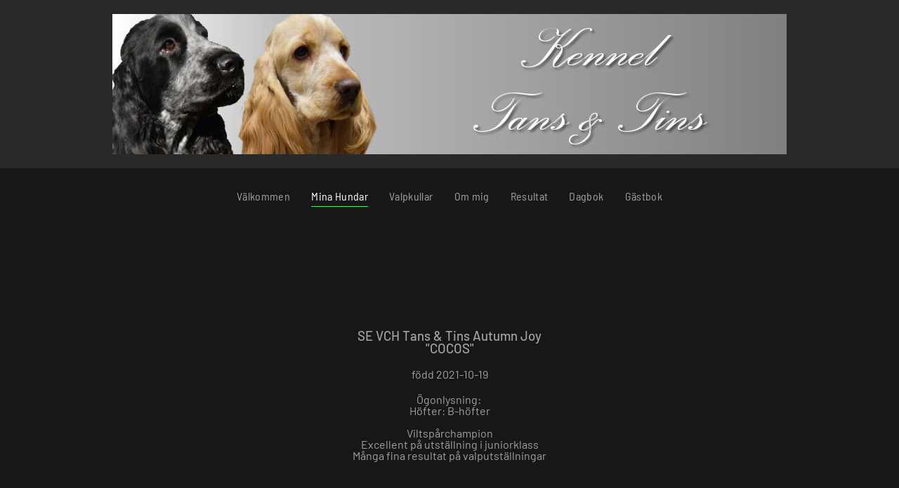

--- FILE ---
content_type: text/html; charset=utf-8
request_url: https://www.tansandtins.se/mina-hundar/cocos
body_size: 2482
content:
<!DOCTYPE html>
<html lang="sv-se" dir="ltr" vocab="http://schema.org/">
    <head>
        <meta http-equiv="X-UA-Compatible" content="IE=edge">
        <meta name="viewport" content="width=device-width, initial-scale=1">
        <link rel="shortcut icon" href="/templates/yootheme/vendor/yootheme/theme-joomla/assets/images/favicon.png">
        <link rel="apple-touch-icon" href="/templates/yootheme/vendor/yootheme/theme-joomla/assets/images/apple-touch-icon.png">
        <meta charset="utf-8" />
	<base href="https://www.tansandtins.se/mina-hundar/cocos" />
	<meta name="author" content="Stina Yron Lund" />
	<meta name="generator" content="Joomla! - Open Source Content Management" />
	<title>COCOS</title>
	<link href="/media/plg_system_jcepro/site/css/content.min.css?fe2b19f2ee347603dcb1ee4916167c1f" rel="stylesheet" />
	<link href="/templates/yootheme/css/theme.28.css?1637660337" rel="stylesheet" />
	<script src="/templates/yootheme/vendor/assets/uikit/dist/js/uikit.min.js?2.0.5"></script>
	<script src="/templates/yootheme/vendor/assets/uikit/dist/js/uikit-icons.min.js?2.0.5"></script>
	<script src="/templates/yootheme/js/theme.js?2.0.5"></script>
	<script>
document.addEventListener('DOMContentLoaded', function() {
            Array.prototype.slice.call(document.querySelectorAll('a span[id^="cloak"]')).forEach(function(span) {
                span.innerText = span.textContent;
            });
        });var $theme = {};
	</script>

    </head>
    <body class="">

        
        
        <div class="tm-page">

                        
<div class="tm-header-mobile uk-hidden@m">


    <div class="uk-navbar-container">
        <nav uk-navbar>

            
                        <div class="uk-navbar-center">
                <a class="uk-navbar-item uk-logo" href="https://www.tansandtins.se">
                    <img alt src="/templates/yootheme/cache/toplogga_nov19-8ecd359b.jpeg" srcset="/templates/yootheme/cache/toplogga_nov19-1fc57308.jpeg 768w, /templates/yootheme/cache/toplogga_nov19-4751dd8a.jpeg 959w, /templates/yootheme/cache/toplogga_nov19-8ecd359b.jpeg 960w" sizes="(min-width: 960px) 960px" data-width="960" data-height="200">                </a>
            </div>
            
                        <div class="uk-navbar-right">

                
                                <a class="uk-navbar-toggle" href="#tm-mobile" uk-toggle>
                                            <span class="uk-margin-small-right">Meny</span>
                                        <div uk-navbar-toggle-icon></div>
                </a>
                
                
            </div>
            
        </nav>
    </div>

    

<div id="tm-mobile" uk-offcanvas mode="slide" flip overlay>
    <div class="uk-offcanvas-bar">

        <button class="uk-offcanvas-close" type="button" uk-close></button>

        
            
<div class="uk-child-width-1-1" uk-grid>    <div>
<div class="uk-panel" id="module-menu-mobile">

    
    
<ul class="uk-nav uk-nav-primary">
    
	<li><a href="/">Välkommen</a></li>
	<li class="uk-active uk-parent"><a href="/mina-hundar">Mina Hundar</a>
	<ul class="uk-nav-sub">

		<li><a href="/mina-hundar/daisy">Daisy</a></li>
		<li><a href="/mina-hundar/celine">Celine</a></li>
		<li><a href="/mina-hundar/charma">Charma</a></li>
		<li><a href="/mina-hundar/peggy">Peggy</a></li>
		<li class="uk-parent"><a href="/mina-hundar/anglar">Änglar</a>
		<ul>

			<li><a href="/mina-hundar/anglar/celine">Celine</a></li></ul></li>
		<li class="uk-active"><a href="/mina-hundar/cocos">COCOS</a></li></ul></li>
	<li class="uk-parent"><a href="/valpkullar">Valpkullar</a>
	<ul class="uk-nav-sub">

		<li><a href="/valpkullar/peggys-valpar">Peggys valpar</a></li>
		<li><a href="/valpkullar/charmas-valpar">Charmas valpar</a></li>
		<li><a href="/valpkullar/lucys-valpar">Lucys valpar</a></li>
		<li><a href="/valpkullar/celines-valpar">Celines valpar</a></li>
		<li><a href="/valpkullar/nisses-avkommor">Nisses avkommor</a></li>
		<li><a href="/valpkullar/tindras-valpar">Tindras valpar</a></li>
		<li><a href="/valpkullar/planerad-kull">Planerad kull</a></li></ul></li>
	<li><a href="/om-mig">Om mig</a></li>
	<li class="uk-parent"><a href="/resultat">Resultat</a>
	<ul class="uk-nav-sub">

		<li><a href="/resultat/peggys">Peggys</a></li>
		<li><a href="/resultat/charmas">Charmas</a></li>
		<li><a href="/resultat/celines">Celines</a></li>
		<li><a href="/resultat/andra-tans-tinsare">Andra &quot;Tans &amp; Tinsare&quot;</a></li></ul></li>
	<li><a href="/dagbok">Dagbok</a></li>
	<li><a href="http://www.contact.cybertools.se/guestbook.asp?id=34792" target="_blank">Gästbok</a></li></ul>

</div>
</div></div>

            
    </div>
</div>

</div>


<div class="tm-header uk-visible@m" uk-header>




        <div class="tm-headerbar-top">
        <div class="uk-container uk-container-expand">

                        <div class="uk-text-center">
                
<a href="https://www.tansandtins.se" class="uk-logo">
    <img alt src="/templates/yootheme/cache/toplogga_nov19-8ecd359b.jpeg" srcset="/templates/yootheme/cache/toplogga_nov19-1fc57308.jpeg 768w, /templates/yootheme/cache/toplogga_nov19-4751dd8a.jpeg 959w, /templates/yootheme/cache/toplogga_nov19-8ecd359b.jpeg 960w" sizes="(min-width: 960px) 960px" data-width="960" data-height="200"></a>
            </div>
            
            
        </div>
    </div>
    
    
        
            <div class="uk-navbar-container">

                <div class="uk-container uk-container-expand">
                    <nav class="uk-navbar" uk-navbar="{&quot;align&quot;:&quot;left&quot;,&quot;boundary&quot;:&quot;!.uk-navbar-container&quot;}">

                        <div class="uk-navbar-center">

                                                            
<ul class="uk-navbar-nav">
    
	<li><a href="/">Välkommen</a></li>
	<li class="uk-active uk-parent"><a href="/mina-hundar">Mina Hundar</a>
	<div class="uk-navbar-dropdown"><div class="uk-navbar-dropdown-grid uk-child-width-1-1" uk-grid><div><ul class="uk-nav uk-navbar-dropdown-nav">

		<li><a href="/mina-hundar/daisy">Daisy</a></li>
		<li><a href="/mina-hundar/celine">Celine</a></li>
		<li><a href="/mina-hundar/charma">Charma</a></li>
		<li><a href="/mina-hundar/peggy">Peggy</a></li>
		<li class="uk-parent"><a href="/mina-hundar/anglar">Änglar</a>
		<ul class="uk-nav-sub">

			<li><a href="/mina-hundar/anglar/celine">Celine</a></li></ul></li>
		<li class="uk-active"><a href="/mina-hundar/cocos">COCOS</a></li></ul></div></div></div></li>
	<li class="uk-parent"><a href="/valpkullar">Valpkullar</a>
	<div class="uk-navbar-dropdown"><div class="uk-navbar-dropdown-grid uk-child-width-1-1" uk-grid><div><ul class="uk-nav uk-navbar-dropdown-nav">

		<li><a href="/valpkullar/peggys-valpar">Peggys valpar</a></li>
		<li><a href="/valpkullar/charmas-valpar">Charmas valpar</a></li>
		<li><a href="/valpkullar/lucys-valpar">Lucys valpar</a></li>
		<li><a href="/valpkullar/celines-valpar">Celines valpar</a></li>
		<li><a href="/valpkullar/nisses-avkommor">Nisses avkommor</a></li>
		<li><a href="/valpkullar/tindras-valpar">Tindras valpar</a></li>
		<li><a href="/valpkullar/planerad-kull">Planerad kull</a></li></ul></div></div></div></li>
	<li><a href="/om-mig">Om mig</a></li>
	<li class="uk-parent"><a href="/resultat">Resultat</a>
	<div class="uk-navbar-dropdown"><div class="uk-navbar-dropdown-grid uk-child-width-1-1" uk-grid><div><ul class="uk-nav uk-navbar-dropdown-nav">

		<li><a href="/resultat/peggys">Peggys</a></li>
		<li><a href="/resultat/charmas">Charmas</a></li>
		<li><a href="/resultat/celines">Celines</a></li>
		<li><a href="/resultat/andra-tans-tinsare">Andra &quot;Tans &amp; Tinsare&quot;</a></li></ul></div></div></div></li>
	<li><a href="/dagbok">Dagbok</a></li>
	<li><a href="http://www.contact.cybertools.se/guestbook.asp?id=34792" target="_blank">Gästbok</a></li></ul>

                            
                        </div>

                    </nav>
                </div>

            </div>

        
    
    



</div>
            
            

            
            <div id="tm-main"  class="tm-main uk-section uk-section-default" uk-height-viewport="expand: true">
                <div class="uk-container">

                    
                            
            
            <div id="system-message-container" data-messages="[]">
</div>

            <article id="article-361" class="uk-article" data-permalink="http://www.tansandtins.se/mina-hundar/cocos" typeof="Article">

    <meta property="name" content="">
    <meta property="author" typeof="Person" content="Stina Yron Lund">
    <meta property="dateModified" content="2022-11-21T15:45:35+00:00">
    <meta property="datePublished" content="2022-11-21T15:13:07+00:00">
    <meta class="uk-margin-remove-adjacent" property="articleSection" content="Uncategorised">

    
    
    
    
    
    
    <div class="uk-margin-medium" property="text">
<div>&nbsp;</div>
<div>&nbsp;</div>
<div>&nbsp;</div>
<div>&nbsp;</div>
<div>&nbsp;</div>
<div style="text-align: center;"><span style="font-size: 14pt;"><strong>SE VCH Tans &amp; Tins Autumn Joy</strong></span></div>
<div style="text-align: center;"><span style="font-size: 14pt;"><strong>"COCOS"</strong></span></div>
<p style="text-align: center;">född 2021-10-19</p>
<p style="text-align: center;">Ögonlysning:&nbsp;<br />Höfter: B-höfter<br /><br />Viltspårchampion<br />Excellent på utställning i juniorklass<br />Många fina resultat på valputställningar</p>
<p style="text-align: center;">&nbsp;</p>
<p>&nbsp;</p> </div>

    
    
    
    
    
    
</article>

            
                        
                </div>
            </div>
            
            

            <!-- Builder #footer -->
<div class="uk-section-default uk-section">
    
        
        
        
            
                                <div class="uk-container uk-container-large">                
                    
                    <div class="uk-grid-margin" uk-grid>
<div class="uk-flex-auto uk-width-1-1@m">
    
        
            
            
                
<div class="uk-panel">
    
    <div class="footer1">Copyright &#169; 2026 Tans and Tins. Alla rättigheter förbehållna.</div>
<div class="footer2"></div>

</div>

            
        
    
</div>
</div>
                                </div>
                
            
        
    
</div>

        </div>

        
        

    </body>
</html>
